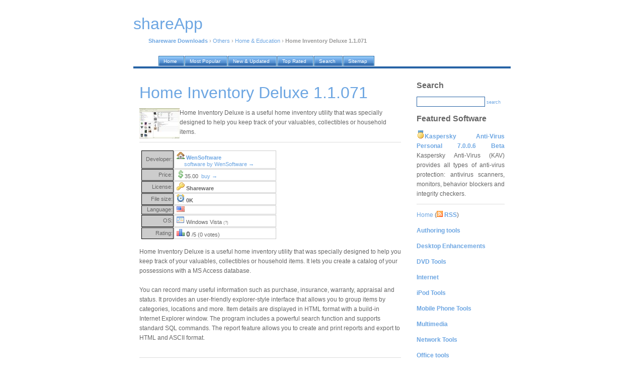

--- FILE ---
content_type: text/html; charset=UTF-8
request_url: https://shareapp.net/home-inventory-deluxe_download/
body_size: 7093
content:
<!DOCTYPE html PUBLIC "-//W3C//DTD XHTML 1.0 Transitional//EN" "http://www.w3.org/TR/xhtml1/DTD/xhtml1-transitional.dtd">
<html xmlns="http://www.w3.org/1999/xhtml">
<head>
<title>Home Inventory Deluxe 1.1.071 free download. Home Inventory Deluxe is a useful home inventory utility that was specially designed to help you keep track of your valuables, collectibles or household items.</title>
<meta http-equiv="Content-Type" content="text/html; charset=iso-8859-1" />
<meta name="description" content="Home Inventory Deluxe 1.1.071 free download. Home Inventory Deluxe is a useful home inventory utility that was specially designed to help you keep track of your valuables, collectibles or household items." />
<meta name="keywords" content="Home Inventory Deluxe 1.1.071 free download," />
<meta name="robots" content="index, follow" />
<link href="https://i.shareapp.net/nd/style.css" rel="stylesheet" type="text/css" />
<link rel="home" href="/" />
<link rel="shortcut icon" href="https://i.shareapp.net/nd/favicon.ico" />
<link rel="alternate" href="http://shareapp.net/rss/" type="application/rss+xml" title="WinBytes News RSS" />

</head>

<body>

<div id="container">

<div id="header">

<script language="JavaScript" type="text/javascript">
        function kw_srch()
        {
                s_query = document.getElementById('q').value;
                s_query = format_query(s_query);

                if (s_query != '')
                {
                        document.location = '/' + s_query + '_shareware/';
                }
                else
                {
                        alert("Please enter search keyword first");
                }
        }

        function format_query(s_query)
        {
                s_query = s_query.replace(/[^a-z0-9]+/gi, ' ');
                s_query = s_query.replace(/^\s/g, '');
                s_query = s_query.replace(/\s$/g, '');
                s_query = s_query.replace(/\s/g, '-');
                return s_query.toLowerCase();
        }
</script>

<a href="/"><h1 class="lwb" style="margin-bottom: 30px;">shareApp</h1></a>
<p>
<!-- google_ad_section_start -->
<a href="/"><b>Shareware Downloads</b></a> &rsaquo; <a href="/others_c/">Others</a> &rsaquo; <a href="/others_c/home--education_s/">Home & Education</a> &rsaquo; <b>Home Inventory Deluxe 1.1.071</b>
<!-- google_ad_section_end -->
</p>
</div>

<div id="tabs10">
  <ul>
     <li><a href="/"><span>Home</span></a></li>
     <li><a href="/our/top/"><span>Most Popular</span></a></li>
     <li><a href="/our/new/"><span>New &amp; Updated</span></a></li>
     <li><a href="/our/reviews/"><span>Top Rated</span></a></li>
     <li><a href="/search/"><span>Search</span></a></li>
     <li><a href="/authors/"><span>Sitemap</span></a></li>

  </ul>
</div>

<div id="container2">

<div id="content">
<!-- google_ad_section_start -->
<h1>Home Inventory Deluxe 1.1.071</h1>
<p>
<img align="left" width="80" src="https://i.shareapp.net/screenshots/h/o/home-inventory-deluxe.jpg" class="screenshot" title="Home Inventory Deluxe 1.1.071 Screenshot" alt="Home Inventory Deluxe 1.1.071 Screenshot" />

Home Inventory Deluxe is a useful home inventory utility that was specially designed to help you keep track of your valuables, collectibles or household items.<br />
</p>

<table>
<tr>
<td valign="top">

<table width="270px" cellspacing="1">
<tr>
<td width="60px" style="background-color: #ccc; border: 1px solid black;" align="right">Developer:</td>
<td style="border: 1px solid #ccc;">&nbsp;<img width="16" height="16" src="https://i.shareapp.net/design/ico/house.gif" /> <b><a href="#" onclick="window.open('http://www.wensoftware.com/HomeInventory/'); return false" rel="nofollow">WenSoftware</a></b><br />&nbsp;&nbsp;&nbsp;&nbsp;&nbsp;&nbsp;<a href="/authors/wensoftware/">software by WenSoftware &rarr;</a></td>
</tr>

<tr>
<td width="60px" style="background-color: #ccc; border: 1px solid black;" align="right">Price:</td>
<td style="border: 1px solid #ccc;">&nbsp;<img width="16" height="16" src="https://i.shareapp.net/design/ico/money_dollar.gif" />35.00 &nbsp;<a title="Buy Home Inventory Deluxe 1.1.071 online now!" href="#buy">buy &rarr;</a></td>
</tr>

<tr>
<td width="60px" style="background-color: #ccc; border: 1px solid black;" align="right">License:</td>
<td style="border: 1px solid #ccc;">&nbsp;<img width="16" height="16" src="https://i.shareapp.net/design/ico/key.gif" />&nbsp;<b>Shareware</b></td>
</tr>

<tr>
<td width="60px" style="background-color: #ccc; border: 1px solid black;" align="right">File size:</td>
<td style="border: 1px solid #ccc;">&nbsp;<img width="16" height="16" src="https://i.shareapp.net/design/ico/clock.gif" />&nbsp;<b>0K</b></td>
</tr>

<tr>
<td width="60px" style="background-color: #ccc; border: 1px solid black;" align="right">Language:</td>
<td style="border: 1px solid #ccc;">&nbsp;<img width="16" height="11" src="https://i.shareapp.net/design/ico/us.gif" title="English language support" />&nbsp;</td>
</tr>

<tr>
<td width="60px" style="background-color: #ccc; border: 1px solid black;" align="right">OS:</td>
<td style="border: 1px solid #ccc;">&nbsp;<img width="16" height="16" src="https://i.shareapp.net/design/ico/os.gif" />&nbsp;Windows Vista <span style="font-size: 70%; color: gray">(?)</span></td>
</tr>


<tr>
<td width="60px" style="background-color: #ccc; border: 1px solid black;" align="right">Rating:</td>
<td style="border: 1px solid #ccc;">&nbsp;<img width="16" height="16" src="https://i.shareapp.net/design/ico/chart_bar.gif" />&nbsp;<span style="font-weight:bold; font-size:130%">0</span> /5 (0 votes)
</td>
</tr>



</table>



</td>
<td>

 


</td>
</tr>
</table>





<p>
Home Inventory Deluxe is a useful home inventory utility that was specially designed to help you keep track of your valuables, collectibles or household items. It lets you create a catalog of your possessions with a MS Access database.<br />
<br />
You can record many useful information such as purchase, insurance, warranty, appraisal and status. It provides an user-friendly explorer-style interface that allows you to group items by categories, locations and more. Item details are displayed in HTML format with a build-in Internet Explorer window. The program includes a powerful search function and supports standard SQL commands. The report feature allows you to create and print reports and export to HTML and ASCII format.<br />
<br />
<h6>Home Inventory Deluxe features</h6>
<li>MS Access database format - It's the most popular database format. Offers you an alternative way to edit your database.<br />
<li>SQL support - Home Inventory Deluxe lets you manipulate your database or select records with powerful SQL.<br />
<li>User-friendly Explorer-style interface with a Internet Explorer build-in window - item details are displayed as a HTML page.<br />
<li>Fully customizable folder and columns - You can customize treeview folders and listview columns.<br />
<li>Powerful search functions - " Quick search" allows you to search a single field without opening the search window. "Search" allows you to search multiple fields with multiple keywords or any criteria.  SQL allows you to search literally anything!<br />
<li>Report - The report feature lets you create/print reports, export your database to HTML and ASCII text files.<br />
<li>Picture - Home Inventory Deluxe lets you associate picture to each item. You can even link to images on the internet instead of image files on your hard drive.<br />
<br />
<h6>Limitations</h6>
<li>limited to 50 entries p
</p>

<p>
tags<img width="16" height="16" src="https://i.shareapp.net/design/ico/bullet_green.gif" /><span class="marked_blue">
<a href="/allows-you_shareware/">allows you</a>&nbsp;&nbsp;<a href="/home-inventory_shareware/">home inventory</a>&nbsp;&nbsp;<a href="/lets-you_shareware/">lets you</a>&nbsp;&nbsp;<a href="/inventory-deluxe_shareware/">inventory deluxe</a>&nbsp;&nbsp;<a href="/you-can_shareware/">you can</a>&nbsp;&nbsp;<a href="/your-database_shareware/">your database</a>&nbsp;&nbsp;<a href="/print-reports_shareware/">print reports</a>&nbsp;&nbsp;<a href="/report-feature_shareware/">report feature</a>&nbsp;&nbsp;<a href="/the-report_shareware/">the report</a>&nbsp;&nbsp;<a href="/database-format_shareware/">database format</a>&nbsp;&nbsp;<a href="/search-allows_shareware/">search allows</a>&nbsp;&nbsp;<a href="/deluxe-lets_shareware/">deluxe lets</a>&nbsp;&nbsp;<a href="/powerful-search_shareware/">powerful search</a>&nbsp;&nbsp;
</span>

</p>

<div align="center" id="screenshot"><img title="Home Inventory Deluxe 1.1.071 screenshot" alt="Home Inventory Deluxe 1.1.071 screenshot" src="https://i.shareapp.net/full_screenshots/h/o/home-inventory-deluxe.jpg" style="border: 1px solid #DCDCDC; " /></div>
<br /><br />

</p>
<!-- google_ad_section_end -->

<h1>Download Home Inventory Deluxe 1.1.071</h1>
<p>
<a name="free-download"></a>
<img width="16" height="16" src="https://i.shareapp.net/design/ico/disk.gif" />&nbsp;<a href="#" onclick="window.open('http://www.wensoftware.com/download/invsetup.zip'); return false" title="Home Inventory Deluxe  free download" rel="nofollow"><b>Download Home Inventory Deluxe 1.1.071</b></a><br />






</p>

<p>
<a name="buy"></a>
Purchase: <img width="16" height="16" src="https://i.shareapp.net/design/ico/money.gif" />&nbsp;<a href="#" onclick="window.open(''); return false" title="Buy Home Inventory Deluxe  online now!" rel="nofollow"><b>Buy Home Inventory Deluxe 1.1.071</b></a>
</p>


<br />
<h6>Authors software</h6>

<p>
<img src="https://i.shareapp.net/screenshots/m/u/music-library.jpg" class="screenshot" title="Music Library 2.0.957" alt="Music Library 2.0.957" width="80" align="left" />

<b><a href="/music-library_download/" title="Free Download Music Library 2.0.957">Music Library 2.0.957</a></b><br />
WenSoftware<br /><br />
Music library is a CDDB-enabled comprehensive music database manager designed for MP3 and record collectors.
</p>

<p>
<img src="https://i.shareapp.net/screenshots/m/o/movie-library.jpg" class="screenshot" title="Movie Library 1.4.401" alt="Movie Library 1.4.401" width="80" align="left" />

<b><a href="/movie-library_download/" title="Free Download Movie Library 1.4.401">Movie Library 1.4.401</a></b><br />
WenSoftware<br /><br />
Movie Library is a database application designed for movie collectors and movie fans.
</p>

<p>
<img src="https://i.shareapp.net/screenshots/b/o/book-library.jpg" class="screenshot" title="Book Library 1.3.124" alt="Book Library 1.3.124" width="80" align="left" />

<b><a href="/book-library_download/" title="Free Download Book Library 1.3.124">Book Library 1.3.124</a></b><br />
WenSoftware<br /><br />
Book Library is an easy-to-use yet powerful book collection manager.
</p>

<p>
<img src="https://i.shareapp.net/screenshots/p/i/picture-library.jpg" class="screenshot" title="Picture Library 1.4.085" alt="Picture Library 1.4.085" width="80" align="left" />

<b><a href="/picture-library_download/" title="Free Download Picture Library 1.4.085">Picture Library 1.4.085</a></b><br />
WenSoftware<br /><br />
Picture Library is a useful picture database utility that allows you to manage and organize your picture collections.
</p>

<p>
<img src="https://i.shareapp.net/screenshots/w/i/wine-library.jpg" class="screenshot" title="Wine Library 1.1.098" alt="Wine Library 1.1.098" width="80" align="left" />

<b><a href="/wine-library_download/" title="Free Download Wine Library 1.1.098">Wine Library 1.1.098</a></b><br />
WenSoftware<br /><br />
Wine Library is a useful wine cellar management utility that was specially designed to help you manage and value your wine collections.
</p>



<h6>Similar software</h6>

<p>
<img src="https://i.shareapp.net/screenshots/h/o/home-inventory-deluxe.jpg" class="screenshot" title="Home Inventory Deluxe 1.1.071" alt="Home Inventory Deluxe 1.1.071" width="80" align="left" />

<b><a href="/home-inventory-deluxe_download/" title="Free Download Home Inventory Deluxe 1.1.071">Home Inventory Deluxe 1.1.071</a></b><br />
WenSoftware<br /><br />
Home Inventory Deluxe is a useful home inventory utility that was specially designed to help you keep track of your valuables, collectibles or household items.
</p>

<p>
<img src="https://i.shareapp.net/screenshots/w/i/wine-library.jpg" class="screenshot" title="Wine Library 1.1.098" alt="Wine Library 1.1.098" width="80" align="left" />

<b><a href="/wine-library_download/" title="Free Download Wine Library 1.1.098">Wine Library 1.1.098</a></b><br />
WenSoftware<br /><br />
Wine Library is a useful wine cellar management utility that was specially designed to help you manage and value your wine collections.
</p>

<p>
<img src="https://i.shareapp.net/screenshots/m/o/movie-library.jpg" class="screenshot" title="Movie Library 1.4.401" alt="Movie Library 1.4.401" width="80" align="left" />

<b><a href="/movie-library_download/" title="Free Download Movie Library 1.4.401">Movie Library 1.4.401</a></b><br />
WenSoftware<br /><br />
Movie Library is a database application designed for movie collectors and movie fans.
</p>

<p>
<img src="https://i.shareapp.net/screenshots/b/o/book-library.jpg" class="screenshot" title="Book Library 1.3.124" alt="Book Library 1.3.124" width="80" align="left" />

<b><a href="/book-library_download/" title="Free Download Book Library 1.3.124">Book Library 1.3.124</a></b><br />
WenSoftware<br /><br />
Book Library is an easy-to-use yet powerful book collection manager.
</p>

<p>
<img src="https://i.shareapp.net/screenshots/m/y/my-stuff-deluxe.jpg" class="screenshot" title="My Stuff Deluxe 4.2" alt="My Stuff Deluxe 4.2" width="80" align="left" />

<b><a href="/my-stuff-deluxe_download/" title="Free Download My Stuff Deluxe 4.2">My Stuff Deluxe 4.2</a></b><br />
Contact Plus Corporation<br /><br />
My Stuff Deluxe is a Home and Personal Inventory Management program keeps track of your assets, furniture, jewelry, tools, appliances, collectibles, software, hardware and more.
</p>

<p>
<img src="https://i.shareapp.net/screenshots/h/o/home-inventory-2000.jpg" class="screenshot" title="Home Inventory 2000 1.43" alt="Home Inventory 2000 1.43" width="80" align="left" />

<b><a href="/home-inventory-2000_download/" title="Free Download Home Inventory 2000 1.43">Home Inventory 2000 1.43</a></b><br />
Data Village<br /><br />
Home Inventory 2000 is a full-featured database system that tracks your household items, including art work, electronics, jewelry, furniture, collectibles and much more.
</p>

<p>
<img src="https://i.shareapp.net/screenshots/f/r/frostbow-home-inventory.jpg" class="screenshot" title="Frostbow Home Inventory 4.5.4" alt="Frostbow Home Inventory 4.5.4" width="80" align="left" />

<b><a href="/frostbow-home-inventory_download/" title="Free Download Frostbow Home Inventory 4.5.4">Frostbow Home Inventory 4.5.4</a></b><br />
Frostbow Software<br /><br />
Frostbow Home Inventory 4 is a full featured database program for cataloging, organizing, and tracking your household possessions.
</p>

<p>
<img src="https://i.shareapp.net/screenshots/i/n/inventory-organizer-deluxe.jpg" class="screenshot" title="Inventory Organizer Deluxe 4.12" alt="Inventory Organizer Deluxe 4.12" width="80" align="left" />

<b><a href="/inventory-organizer-deluxe_download/" title="Free Download Inventory Organizer Deluxe 4.12">Inventory Organizer Deluxe 4.12</a></b><br />
PrimaSoft PC<br /><br />
Inventory Organizer Deluxe is a useful Windows software which allows business and home PC users to inventory and document possessions.
</p>

<p>
<img src="https://i.shareapp.net/screenshots/h/o/home-manager-2007.jpg" class="screenshot" title="Home Manager 2007 3.0.2860" alt="Home Manager 2007 3.0.2860" width="80" align="left" />

<b><a href="/home-manager-2007_download/" title="Free Download Home Manager 2007 3.0.2860">Home Manager 2007 3.0.2860</a></b><br />
Kaizen Software Solutions<br /><br />
Home Manager 2005 provides features for tracking detailed information including home inventory, asset values, warranty information, repair and maintenance history, and an unlimited number of digital images for each item.
</p>

<p>
<img src="https://i.shareapp.net/screenshots/a/2/a2z-home-inventory-3.3-build.jpg" class="screenshot" title="A2Z Home Inventory 3.3 build 128" alt="A2Z Home Inventory 3.3 build 128" width="80" align="left" />

<b><a href="/a2z-home-inventory-3.3-build_download/" title="Free Download A2Z Home Inventory 3.3 build 128">A2Z Home Inventory 3.3 build 128</a></b><br />
Idealog.NET<br /><br />
A2Z Home Inventory is a professional application developed for everybody who wants to keep track of home improvements, home inventory,  contractors, expense planning, contacts and other useful information.
</p>


<h6>Other software in this category</h6>

<p>
<img src="https://i.shareapp.net/screenshots/e/y/eye-relax.jpg" class="screenshot" title="Eye Relax 1.2" alt="Eye Relax 1.2" width="80" align="left" />

<b><a href="/eye-relax_download/" title="Free Download Eye Relax 1.2">Eye Relax 1.2</a></b><br />
United Research Labs<br /><br />
Everyday so many thousands of people across the globe are working on their computer for hours.
</p>

<p>
<img src="https://i.shareapp.net/screenshots/d/a/dance---the-dance-patterns-database.jpg" class="screenshot" title="DANCE - the dance patterns database 4.51" alt="DANCE - the dance patterns database 4.51" width="80" align="left" />

<b><a href="/dance---the-dance-patterns-database_download/" title="Free Download DANCE - the dance patterns database 4.51">DANCE - the dance patterns database 4.51</a></b><br />
Markus Bader<br /><br />
DANCE - the dance patterns database is a very useful utility for those who want to learn how to dance.
</p>

<p>
<img src="https://i.shareapp.net/screenshots/a/c/academia.jpg" class="screenshot" title="Academia 3.0" alt="Academia 3.0" width="80" align="left" />

<b><a href="/academia_download/" title="Free Download Academia 3.0">Academia 3.0</a></b><br />
Genesis Software<br /><br />
Academia is an educational program that can be used by anyone.
</p>

<p>
<img src="https://i.shareapp.net/screenshots/o/p/open-book.jpg" class="screenshot" title="Open Book 2.3.4" alt="Open Book 2.3.4" width="80" align="left" />

<b><a href="/open-book_download/" title="Free Download Open Book 2.3.4">Open Book 2.3.4</a></b><br />
Aleksei Vinidiktov<br /><br />
Open Book is a useful vocabulary maker utility for Windows 98, Me, XP, 2000, 2003 Server featuring an effective method for memorizing information.
</p>

<p>
<img src="https://i.shareapp.net/screenshots/h/o/hormonal-forecaster---fertility-software.jpg" class="screenshot" title="Hormonal Forecaster - Fertility Software 5.2" alt="Hormonal Forecaster - Fertility Software 5.2" width="80" align="left" />

<b><a href="/hormonal-forecaster---fertility-software_download/" title="Free Download Hormonal Forecaster - Fertility Software 5.2">Hormonal Forecaster - Fertility Software 5.2</a></b><br />
Brian Frackelton<br /><br />
The Hormonal Forecaster easily charts fertility and ovulation to help you avoid or achieve pregnancy and conception by charting the most fertile days of a woman`s menstruation.
</p>

</div>

<div id="sidebar">

<h2>Search</h2>
<form onsubmit="javascript: kw_srch(); return false;" name="form1" id="form1">
<input type="text" name="q" value="" />
<a href="javascript:kw_srch()">search</a>
</form>

 

<h2>Featured Software</h2>
<p align="justify">
<img width="16" height="16" src="https://i.shareapp.net/design/ico/medal_gold_3.gif" /><b><a href="/kaspersky-anti-virus-personal-7.0.0.6_download/" title="Free Download Kaspersky Anti-Virus Personal 7.0.0.6 Beta">Kaspersky Anti-Virus Personal 7.0.0.6 Beta</a></b>
Kaspersky Anti-Virus (KAV) provides all types of anti-virus protection: antivirus scanners, monitors, behavior blockers and integrity checkers.
</p>


<p class="lite">
<a href="/">Home</a> (<a href="/rss/"><img width="12" height="12" src="https://i.shareapp.net/design/ico/feed.gif" /> <b>RSS</b></a>)<br /><p class="lite"><a href="/authoring-tools_c/"><b>Authoring tools</b></a></p>
<p class="lite"><a href="/desktop-enhancements_c/"><b>Desktop Enhancements</b></a></p>
<p class="lite"><a href="/cd-dvd-tools_c/"><b>DVD Tools</b></a></p>
<p class="lite"><a href="/internet_c/"><b>Internet</b></a></p>
<p class="lite"><a href="/ipod-tools_c/"><b>iPod Tools</b></a></p>
<p class="lite"><a href="/mobile-phone-tools_c/"><b>Mobile Phone Tools</b></a></p>
<p class="lite"><a href="/multimedia_c/"><b>Multimedia</b></a></p>
<p class="lite"><a href="/network-tools_c/"><b>Network Tools</b></a></p>
<p class="lite"><a href="/office-tools_c/"><b>Office tools</b></a></p>
<p class="lite"><a href="/others_c/"><b>Others</b></a></p><a href="/others_c/e-book_s/">E-Book</a><br />
<a href="/others_c/file-cd-dvd-catalog_s/">File/CD/DVD Catalog</a><br />
<a href="/others_c/finances--business_s/">Finances & Business</a><br />
<a href="/others_c/font-utils_s/">Font Utils</a><br />
<a href="/others_c/fun_s/">Fun</a><br />
<a href="/others_c/home--education_s/">Home & Education</a><br />
<a href="/others_c/miscellaneous_s/">Miscellaneous</a><br />
<a href="/others_c/scheduling_s/">Scheduling</a><br />
<a href="/others_c/signatures-updates_s/">Signatures/Updates</a><br />
<a href="/others_c/unit-conversion_s/">Unit Conversion</a><br />
<p class="lite"><a href="/portable-software_c/"><b>Portable</b></a></p>
<p class="lite"><a href="/programming_c/"><b>Programming</b></a></p>
<p class="lite"><a href="/security_c/"><b>Security</b></a></p>
<p class="lite"><a href="/system_c/"><b>System Utilities</b></a></p>
<p class="lite"><a href="/tweak_c/"><b>Tweak</b></a></p>
<p class="lite"><a href="/unix_c/"><b>UNIX</b></a></p>
<p class="lite"><a href="/windows-widgets_c/"><b>Widgets</b></a></p>
</p>

                








<h2>Latest software</h2>
<p>

</p>

<h2>Top tags</h2>
<p>
<a href="/software_shareware/">software</a>&nbsp;&nbsp;

<a href="/chromatic-tuner_shareware/">chromatic tuner</a>&nbsp;&nbsp;

<a href="/proxy_shareware/">proxy</a>&nbsp;&nbsp;

<a href="/file-sharing_shareware/">file sharing</a>&nbsp;&nbsp;

<a href="/chess_shareware/">chess</a>&nbsp;&nbsp;

<a href="/outlook-file-recovery_shareware/">outlook file recovery</a>&nbsp;&nbsp;

<a href="/cell-phone-sync_shareware/">cell phone sync</a>&nbsp;&nbsp;

<a href="/weight_shareware/">weight</a>&nbsp;&nbsp;

<a href="/cell-phone-pda-connection_shareware/">cell phone pda connection</a>&nbsp;&nbsp;

<a href="/download_shareware/">download</a>&nbsp;&nbsp;
</p>

 <h2>Our network</h2>
<p>
<!-- google_ad_section_start(weight=ignore) -->
<a href="https://rbytes.org/">Kostenlose Software</a><br />
<a href="https://rbytes.net/">Software Reviews</a><br />
<a href="https://rbytes.net/soft/">Software &Uuml;bersicht</a><br />
<a href="https://rbytes.org/descargar/">Descargar</a> <a href="https://rbytes.net/descargar/">Programas</a><br />
<a href="https://rbytes.net/telecharger/">T&eacute;l&eacute;charger</a><br />

<a href="https://freewareapp.com/">Freeware Downloads</a><br />
<a href="https://shareapp.net/">Shareware Downloads</a><br />
<a href="https://gosoftware.org/">Go Software</a><br />
<!-- google_ad_section_end(weight=ignore) -->

<!-- google_ad_section_start(weight=ignore) -->

<!-- google_ad_section_end -->
</p>





</div>

<div id="footer">
<p>
&copy; 2007 <a href="/">shareApp</a> / <a href="/info/submit/">Submit</a>&nbsp;&nbsp;<a href="/info/contact/">Contact</a> / <a rel="nofollow" href="/privacy.php" target="_blank">Privacy Policy</a> /. design by super j man, icons by Mark James
</p>
</div>

</div>

</div>

<!-- Yandex.Metrika counter -->
<script type="text/javascript" >
    (function (d, w, c) {
        (w[c] = w[c] || []).push(function() {
            try {
                w.yaCounter62706886 = new Ya.Metrika({
                    id:62706886,
                    clickmap:true,
                    trackLinks:true,
                    accurateTrackBounce:true
                });
            } catch(e) { }
        });

        var n = d.getElementsByTagName("script")[0],
            s = d.createElement("script"),
            f = function () { n.parentNode.insertBefore(s, n); };
        s.type = "text/javascript";
        s.async = true;
        s.src = "https://mc.yandex.ru/metrika/watch.js";

        if (w.opera == "[object Opera]") {
            d.addEventListener("DOMContentLoaded", f, false);
        } else { f(); }
    })(document, window, "yandex_metrika_callbacks");
</script>
<noscript><div><img src="https://mc.yandex.ru/watch/62706886" style="position:absolute; left:-9999px;" alt="" /></div></noscript>
<!-- /Yandex.Metrika counter -->

</body>
</html>
<!--
* TECH INFO *
rngine/2.x optimized/cached (please ignore this)

* HASH FILE: 
* GENERATION TIME: 0.272772
* CACHE TIME: Mon, 19 Jan 2026 06:23:33 +0000
* PAGE STATUS: GENERATED, CACHED
-->